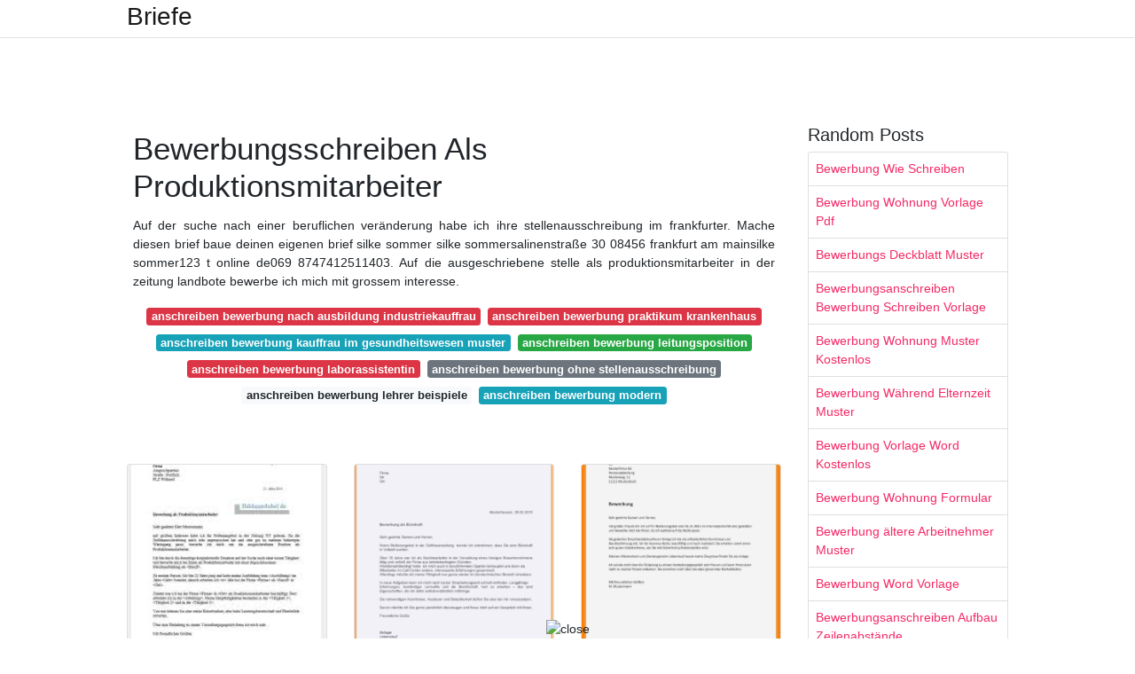

--- FILE ---
content_type: text/html; charset=utf-8
request_url: https://leonmax.netlify.app/bewerbungsschreiben-als-produktionsmitarbeiter
body_size: 8019
content:
<!DOCTYPE html><html lang="en"><head>
	<!-- Required meta tags -->
	<meta charset="utf-8">
	<meta name="viewport" content="width=device-width, initial-scale=1, shrink-to-fit=no">
	<!-- Bootstrap CSS -->
	<style type="text/css">svg:not(:root).svg-inline--fa{overflow:visible}.svg-inline--fa{display:inline-block;font-size:inherit;height:1em;overflow:visible;vertical-align:-.125em}.svg-inline--fa.fa-lg{vertical-align:-.225em}.svg-inline--fa.fa-w-1{width:.0625em}.svg-inline--fa.fa-w-2{width:.125em}.svg-inline--fa.fa-w-3{width:.1875em}.svg-inline--fa.fa-w-4{width:.25em}.svg-inline--fa.fa-w-5{width:.3125em}.svg-inline--fa.fa-w-6{width:.375em}.svg-inline--fa.fa-w-7{width:.4375em}.svg-inline--fa.fa-w-8{width:.5em}.svg-inline--fa.fa-w-9{width:.5625em}.svg-inline--fa.fa-w-10{width:.625em}.svg-inline--fa.fa-w-11{width:.6875em}.svg-inline--fa.fa-w-12{width:.75em}.svg-inline--fa.fa-w-13{width:.8125em}.svg-inline--fa.fa-w-14{width:.875em}.svg-inline--fa.fa-w-15{width:.9375em}.svg-inline--fa.fa-w-16{width:1em}.svg-inline--fa.fa-w-17{width:1.0625em}.svg-inline--fa.fa-w-18{width:1.125em}.svg-inline--fa.fa-w-19{width:1.1875em}.svg-inline--fa.fa-w-20{width:1.25em}.svg-inline--fa.fa-pull-left{margin-right:.3em;width:auto}.svg-inline--fa.fa-pull-right{margin-left:.3em;width:auto}.svg-inline--fa.fa-border{height:1.5em}.svg-inline--fa.fa-li{width:2em}.svg-inline--fa.fa-fw{width:1.25em}.fa-layers svg.svg-inline--fa{bottom:0;left:0;margin:auto;position:absolute;right:0;top:0}.fa-layers{display:inline-block;height:1em;position:relative;text-align:center;vertical-align:-.125em;width:1em}.fa-layers svg.svg-inline--fa{-webkit-transform-origin:center center;transform-origin:center center}.fa-layers-counter,.fa-layers-text{display:inline-block;position:absolute;text-align:center}.fa-layers-text{left:50%;top:50%;-webkit-transform:translate(-50%,-50%);transform:translate(-50%,-50%);-webkit-transform-origin:center center;transform-origin:center center}.fa-layers-counter{background-color:#ff253a;border-radius:1em;-webkit-box-sizing:border-box;box-sizing:border-box;color:#fff;height:1.5em;line-height:1;max-width:5em;min-width:1.5em;overflow:hidden;padding:.25em;right:0;text-overflow:ellipsis;top:0;-webkit-transform:scale(.25);transform:scale(.25);-webkit-transform-origin:top right;transform-origin:top right}.fa-layers-bottom-right{bottom:0;right:0;top:auto;-webkit-transform:scale(.25);transform:scale(.25);-webkit-transform-origin:bottom right;transform-origin:bottom right}.fa-layers-bottom-left{bottom:0;left:0;right:auto;top:auto;-webkit-transform:scale(.25);transform:scale(.25);-webkit-transform-origin:bottom left;transform-origin:bottom left}.fa-layers-top-right{right:0;top:0;-webkit-transform:scale(.25);transform:scale(.25);-webkit-transform-origin:top right;transform-origin:top right}.fa-layers-top-left{left:0;right:auto;top:0;-webkit-transform:scale(.25);transform:scale(.25);-webkit-transform-origin:top left;transform-origin:top left}.fa-lg{font-size:1.3333333333em;line-height:.75em;vertical-align:-.0667em}.fa-xs{font-size:.75em}.fa-sm{font-size:.875em}.fa-1x{font-size:1em}.fa-2x{font-size:2em}.fa-3x{font-size:3em}.fa-4x{font-size:4em}.fa-5x{font-size:5em}.fa-6x{font-size:6em}.fa-7x{font-size:7em}.fa-8x{font-size:8em}.fa-9x{font-size:9em}.fa-10x{font-size:10em}.fa-fw{text-align:center;width:1.25em}.fa-ul{list-style-type:none;margin-left:2.5em;padding-left:0}.fa-ul>li{position:relative}.fa-li{left:-2em;position:absolute;text-align:center;width:2em;line-height:inherit}.fa-border{border:solid .08em #eee;border-radius:.1em;padding:.2em .25em .15em}.fa-pull-left{float:left}.fa-pull-right{float:right}.fa.fa-pull-left,.fab.fa-pull-left,.fal.fa-pull-left,.far.fa-pull-left,.fas.fa-pull-left{margin-right:.3em}.fa.fa-pull-right,.fab.fa-pull-right,.fal.fa-pull-right,.far.fa-pull-right,.fas.fa-pull-right{margin-left:.3em}.fa-spin{-webkit-animation:fa-spin 2s infinite linear;animation:fa-spin 2s infinite linear}.fa-pulse{-webkit-animation:fa-spin 1s infinite steps(8);animation:fa-spin 1s infinite steps(8)}@-webkit-keyframes fa-spin{0%{-webkit-transform:rotate(0);transform:rotate(0)}100%{-webkit-transform:rotate(360deg);transform:rotate(360deg)}}@keyframes fa-spin{0%{-webkit-transform:rotate(0);transform:rotate(0)}100%{-webkit-transform:rotate(360deg);transform:rotate(360deg)}}.fa-rotate-90{-webkit-transform:rotate(90deg);transform:rotate(90deg)}.fa-rotate-180{-webkit-transform:rotate(180deg);transform:rotate(180deg)}.fa-rotate-270{-webkit-transform:rotate(270deg);transform:rotate(270deg)}.fa-flip-horizontal{-webkit-transform:scale(-1,1);transform:scale(-1,1)}.fa-flip-vertical{-webkit-transform:scale(1,-1);transform:scale(1,-1)}.fa-flip-both,.fa-flip-horizontal.fa-flip-vertical{-webkit-transform:scale(-1,-1);transform:scale(-1,-1)}:root .fa-flip-both,:root .fa-flip-horizontal,:root .fa-flip-vertical,:root .fa-rotate-180,:root .fa-rotate-270,:root .fa-rotate-90{-webkit-filter:none;filter:none}.fa-stack{display:inline-block;height:2em;position:relative;width:2.5em}.fa-stack-1x,.fa-stack-2x{bottom:0;left:0;margin:auto;position:absolute;right:0;top:0}.svg-inline--fa.fa-stack-1x{height:1em;width:1.25em}.svg-inline--fa.fa-stack-2x{height:2em;width:2.5em}.fa-inverse{color:#fff}.sr-only{border:0;clip:rect(0,0,0,0);height:1px;margin:-1px;overflow:hidden;padding:0;position:absolute;width:1px}.sr-only-focusable:active,.sr-only-focusable:focus{clip:auto;height:auto;margin:0;overflow:visible;position:static;width:auto}.svg-inline--fa .fa-primary{fill:var(--fa-primary-color,currentColor);opacity:1;opacity:var(--fa-primary-opacity,1)}.svg-inline--fa .fa-secondary{fill:var(--fa-secondary-color,currentColor);opacity:.4;opacity:var(--fa-secondary-opacity,.4)}.svg-inline--fa.fa-swap-opacity .fa-primary{opacity:.4;opacity:var(--fa-secondary-opacity,.4)}.svg-inline--fa.fa-swap-opacity .fa-secondary{opacity:1;opacity:var(--fa-primary-opacity,1)}.svg-inline--fa mask .fa-primary,.svg-inline--fa mask .fa-secondary{fill:#000}.fad.fa-inverse{color:#fff}</style><link rel="stylesheet" href="https://cdnjs.cloudflare.com/ajax/libs/twitter-bootstrap/4.4.1/css/bootstrap.min.css" integrity="sha256-L/W5Wfqfa0sdBNIKN9cG6QA5F2qx4qICmU2VgLruv9Y=" crossorigin="anonymous">
	<link rel="stylesheet" href="https://cdnjs.cloudflare.com/ajax/libs/lightbox2/2.11.1/css/lightbox.min.css" integrity="sha256-tBxlolRHP9uMsEFKVk+hk//ekOlXOixLKvye5W2WR5c=" crossorigin="anonymous">
	<link href="https://fonts.googleapis.com/css?family=Raleway" rel="stylesheet">	
	<style type="text/css">
body,html{font-family:"Helvetica Neue",Helvetica,Arial,sans-serif;font-size:14px;font-weight:400;background:#fff}img{max-width:100%}.header{padding-bottom:13px;margin-bottom:13px}.container{max-width:1024px}.navbar{margin-bottom:25px;color:#f1f2f3;border-bottom:1px solid #e1e2e3}.navbar .navbar-brand{margin:0 20px 0 0;font-size:28px;padding:0;line-height:24px}.row.content,.row.footer,.row.header{widthx:auto;max-widthx:100%}.row.footer{padding:30px 0;background:0 0}.content .col-sm-12{padding:0}.content .col-md-9s{margin-right:-25px}.posts-image{width:25%;display:block;float:left}.posts-image-content{width:auto;margin:0 15px 35px 0;position:relative}.posts-image:nth-child(5n) .posts-image-content{margin:0 0 35px!important}.posts-image img{width:100%;height:150px;object-fit:cover;object-position:center;margin-bottom:10px;-webkit-transition:.6s opacity;transition:.6s opacity}.posts-image:hover img{opacity:.8}.posts-image:hover h2{background:rgba(0,0,0,.7)}.posts-image h2{z-index:2;position:absolute;font-size:14px;bottom:2px;left:0;right:0;padding:5px;text-align:center;-webkit-transition:.6s opacity;transition:.6s background}.posts-image h2 a{color:#fff}.posts-image-big{display:block;width:100%}.posts-image-big .posts-image-content{margin:0 0 10px!important}.posts-image-big img{height:380px}.posts-image-big h2{text-align:left;padding-left:0;position:relative;font-size:30px;line-height:36px}.posts-image-big h2 a{color:#111}.posts-image-big:hover h2{background:0 0}.posts-image-single .posts-image-content,.posts-image-single:nth-child(5n) .posts-image-content{margin:0 15px 15px 0!important}.posts-image-single p{font-size:12px;line-height:18px!important}.posts-images{clear:both}.list-group li{padding:0}.list-group li a{display:block;padding:8px}.widget{margin-bottom:20px}h3.widget-title{font-size:20px}a{color:#f42966;text-decoration:none}.footer{margin-top:21px;padding-top:13px;border-top:1px solid #eee}.footer a{margin:0 15px}.navi{margin:13px 0}.navi a{margin:5px 2px;font-size:95%}@media  only screen and (min-width:0px) and (max-width:991px){.container{width:auto;max-width:100%}.navbar{padding:5px 0}.navbar .container{width:100%;margin:0 15px}}@media  only screen and (min-width:0px) and (max-width:767px){.content .col-md-3{padding:15px}}@media  only screen and (min-width:481px) and (max-width:640px){.posts-image img{height:90px}.posts-image-big img{height:320px}.posts-image-single{width:33.3%}.posts-image-single:nth-child(3n) .posts-image-content{margin-right:0!important}}@media  only screen and (min-width:0px) and (max-width:480px){.posts-image img{height:80px}.posts-image-big img{height:240px}.posts-image-single{width:100%}.posts-image-single .posts-image-content{margin:0!important}.posts-image-single img{height:auto}}.v-cover{height: 380px; object-fit: cover;}.v-image{height: 200px; object-fit: cover;}.dwn-cover{max-height: 460px; object-fit: cover;}.main{margin-top: 6rem;}.form-inline .form-control{min-width: 300px;}
	</style>
	<title>Bewerbungsschreiben Als Produktionsmitarbeiter</title>
<script type="application/ld+json">
{
  "@context": "https://schema.org/", 
  "@type": "Article", 
  "author": {
    "@type": "Person",
    "name": "James"
  },
  "headline": "Bewerbungsschreiben Als Produktionsmitarbeiter",
  "datePublished": "2020-12-19",
  "image": "https://i.pinimg.com/originals/5d/36/55/5d3655fd54c472e9172fb0fe5de11390.jpg",
  "publisher": {
    "@type": "Organization",
    "name": "Briefe",
    "logo": {
      "@type": "ImageObject",
      "url": "https://via.placeholder.com/512.png?text=bewerbungsschreiben+als+produktionsmitarbeiter",
      "width": 512,
      "height": 512
    }
  }
}
</script>
	<!-- Head tag Code -->
   <!-- Histats.com  START  (aync)-->

<noscript><a href="/" target="_blank"><img  src="//sstatic1.histats.com/0.gif?4491147&101" alt="website page counter" border="0"></a></noscript>
<!-- Histats.com  END  -->

<!--ADS POPUNDER START-->

<!--ADS POPUNDER END--><meta name="google-site-verification" content="y4oYlj5qyACdium88vxSSoQ186-NDgFZJCxoIoWmkVY"></head>
<body class="xepo_ads">
	<header class="bg-white fixed-top">			
		<nav class="navbar navbar-light bg-white mb-0">
			<div class="container justify-content-center justify-content-sm-between">	
			  <a href="/" title="Briefe" class="navbar-brand mb-1">Briefe</a>
			  			</div>			  
		</nav>				
	</header>
	<main id="main" class="main">
		<div class="container">  
			<div class="row content">
				<div class="col-md-12 my-2" align="center">
					<div class="d-block p-4">
	<center>
		<!-- TOP BANNER ADS -->
	</center>
</div>				</div>
				<div class="col-md-9">
					<div class="col-sm-12 p-2">
							<h1>Bewerbungsschreiben Als Produktionsmitarbeiter</h1>

	
	<div class="navi text-center">
					<p align="justify">Auf der suche nach einer beruflichen veränderung habe ich ihre stellenausschreibung im frankfurter. Mache diesen brief baue deinen eigenen brief silke sommer silke sommersalinenstraße 30 08456 frankfurt am mainsilke sommer123 t online de069 8747412511403. Auf die ausgeschriebene stelle als produktionsmitarbeiter in der zeitung landbote bewerbe ich mich mit grossem interesse. <br>				
			</p>
										<a class="badge badge-danger" href="/anschreiben-bewerbung-nach-ausbildung-industriekauffrau">anschreiben bewerbung nach ausbildung industriekauffrau</a>
											<a class="badge badge-danger" href="/anschreiben-bewerbung-praktikum-krankenhaus">anschreiben bewerbung praktikum krankenhaus</a>
											<a class="badge badge-info" href="/anschreiben-bewerbung-kauffrau-im-gesundheitswesen-muster">anschreiben bewerbung kauffrau im gesundheitswesen muster</a>
											<a class="badge badge-success" href="/anschreiben-bewerbung-leitungsposition">anschreiben bewerbung leitungsposition</a>
											<a class="badge badge-danger" href="/anschreiben-bewerbung-laborassistentin">anschreiben bewerbung laborassistentin</a>
											<a class="badge badge-secondary" href="/anschreiben-bewerbung-ohne-stellenausschreibung">anschreiben bewerbung ohne stellenausschreibung</a>
											<a class="badge badge-light" href="/anschreiben-bewerbung-lehrer-beispiele">anschreiben bewerbung lehrer beispiele</a>
											<a class="badge badge-info" href="/anschreiben-bewerbung-modern">anschreiben bewerbung modern</a>
						</div>
	<div class="d-block p-4">
	<center>
		<!-- IN ARTICLE ADS -->
	</center>
</div>					</div> 
					<div class="col-sm-12">					
						
		
	<div class="row">
	 
			
		<div class="col-md-4 mb-4">
			<div class="card h-100">
				<a href="https://i.pinimg.com/564x/19/c4/bb/19c4bb606af46ec2290716131a346c4b.jpg" data-lightbox="roadtrip" data-title="Bewerbung Produktionshelfer Produktionsarbeiter Muster Vorlage Bewerbung Schreiben Bewerbungsschreiben Bewerbung">
											<img class="card-img v-image" src="https://encrypted-tbn0.gstatic.com/images?q=tbn:ANd9GcTVymiJ0yI0Zwiur8YkpVIypnGcTzKwYaGvaA" onerror="this.onerror=null;this.src='https://encrypted-tbn0.gstatic.com/images?q=tbn:ANd9GcTVymiJ0yI0Zwiur8YkpVIypnGcTzKwYaGvaA';" alt="Bewerbung Produktionshelfer Produktionsarbeiter Muster Vorlage Bewerbung Schreiben Bewerbungsschreiben Bewerbung">
										
				</a>
				<div class="card-body text-center">      
										<h3 class="h6">Bewerbung Produktionshelfer Produktionsarbeiter Muster Vorlage Bewerbung Schreiben Bewerbungsschreiben Bewerbung</h3>
				</div>
			</div>
		</div>
			 
		 

	 
			
		<div class="col-md-4 mb-4">
			<div class="card h-100">
				<a href="https://i.pinimg.com/originals/04/71/1b/04711b24a2e58303d1ba1614560bfbc6.jpg" data-lightbox="roadtrip" data-title="Frisch Bewerbungsschreiben Produktionshelfer Ohne Erfahrung Briefprobe Briefformat Briefvorla Bewerbung Schreiben Lebenslauf Anschreiben Anschreiben Vorlage">
											<img class="card-img v-image" src="https://encrypted-tbn0.gstatic.com/images?q=tbn:ANd9GcQy6IxV748-FVMcU7umXrIomXk-08jirFG0Kg" onerror="this.onerror=null;this.src='https://encrypted-tbn0.gstatic.com/images?q=tbn:ANd9GcQy6IxV748-FVMcU7umXrIomXk-08jirFG0Kg';" alt="Frisch Bewerbungsschreiben Produktionshelfer Ohne Erfahrung Briefprobe Briefformat Briefvorla Bewerbung Schreiben Lebenslauf Anschreiben Anschreiben Vorlage">
										
				</a>
				<div class="card-body text-center">      
										<h3 class="h6">Frisch Bewerbungsschreiben Produktionshelfer Ohne Erfahrung Briefprobe Briefformat Briefvorla Bewerbung Schreiben Lebenslauf Anschreiben Anschreiben Vorlage</h3>
				</div>
			</div>
		</div>
			 
		 

	 
			
		<div class="col-md-4 mb-4">
			<div class="card h-100">
				<a href="https://i.pinimg.com/originals/b3/de/5b/b3de5b12e9dfae58d093f754d442652d.jpg" data-lightbox="roadtrip" data-title="Frisch Bewerbungsschreiben Produktionshelfer Ohne Erfahrung Briefprobe Briefformat Briefvorlage Bewerbung Schreiben Anschreiben Vorlage Bewerbung">
											<img class="card-img v-image" src="https://encrypted-tbn0.gstatic.com/images?q=tbn:ANd9GcSbRTdAHXsIvHBvaTW30klLec0bad7LHaZkDQ" onerror="this.onerror=null;this.src='https://encrypted-tbn0.gstatic.com/images?q=tbn:ANd9GcSbRTdAHXsIvHBvaTW30klLec0bad7LHaZkDQ';" alt="Frisch Bewerbungsschreiben Produktionshelfer Ohne Erfahrung Briefprobe Briefformat Briefvorlage Bewerbung Schreiben Anschreiben Vorlage Bewerbung">
										
				</a>
				<div class="card-body text-center">      
										<h3 class="h6">Frisch Bewerbungsschreiben Produktionshelfer Ohne Erfahrung Briefprobe Briefformat Briefvorlage Bewerbung Schreiben Anschreiben Vorlage Bewerbung</h3>
				</div>
			</div>
		</div>
			 
		 

	 
			
		<div class="col-md-4 mb-4">
			<div class="card h-100">
				<a href="https://i.pinimg.com/originals/54/29/e6/5429e66df44373a876d82ea927d4c8f9.jpg" data-lightbox="roadtrip" data-title="Lebenslauf Muster Produktionsmitarbeiter Resume Template Free Downloadable Lebenslauf Muster Produktionsmita In 2020 Lebenslauf Muster Lebenslauf Online Bewerbung">
											<img class="card-img v-image" src="https://encrypted-tbn0.gstatic.com/images?q=tbn:ANd9GcTCb3Bfc4y1k6Mj0FkauQ2BsLm4v4BYsq_6Pw" onerror="this.onerror=null;this.src='https://encrypted-tbn0.gstatic.com/images?q=tbn:ANd9GcTCb3Bfc4y1k6Mj0FkauQ2BsLm4v4BYsq_6Pw';" alt="Lebenslauf Muster Produktionsmitarbeiter Resume Template Free Downloadable Lebenslauf Muster Produktionsmita In 2020 Lebenslauf Muster Lebenslauf Online Bewerbung">
										
				</a>
				<div class="card-body text-center">      
										<h3 class="h6">Lebenslauf Muster Produktionsmitarbeiter Resume Template Free Downloadable Lebenslauf Muster Produktionsmita In 2020 Lebenslauf Muster Lebenslauf Online Bewerbung</h3>
				</div>
			</div>
		</div>
			 
		 

	 
			
		<div class="col-md-4 mb-4">
			<div class="card h-100">
				<a href="https://i.pinimg.com/736x/77/c5/df/77c5dfa73de44228488d6bd915d8eb4e.jpg" data-lightbox="roadtrip" data-title="Hervorragend Bewerbungsschreiben Vorlage Produktionsmitarbeiter 2020 In 2020 Bewerbung Schreiben Bewerbungsschreiben Bewerbung">
											<img class="card-img v-image" src="https://encrypted-tbn0.gstatic.com/images?q=tbn:ANd9GcSsisdIQcPn5T4vx8KAhTB_hDzX_-xKgVWQOg" onerror="this.onerror=null;this.src='https://encrypted-tbn0.gstatic.com/images?q=tbn:ANd9GcSsisdIQcPn5T4vx8KAhTB_hDzX_-xKgVWQOg';" alt="Hervorragend Bewerbungsschreiben Vorlage Produktionsmitarbeiter 2020 In 2020 Bewerbung Schreiben Bewerbungsschreiben Bewerbung">
										
				</a>
				<div class="card-body text-center">      
										<h3 class="h6">Hervorragend Bewerbungsschreiben Vorlage Produktionsmitarbeiter 2020 In 2020 Bewerbung Schreiben Bewerbungsschreiben Bewerbung</h3>
				</div>
			</div>
		</div>
			 
		 

	 
			
		<div class="col-md-4 mb-4">
			<div class="card h-100">
				<a href="https://i.pinimg.com/originals/96/7f/48/967f48c7398d770a47c9f3cf2d6914f1.jpg" data-lightbox="roadtrip" data-title="Kaufmann Fur Versicherungen Und Finanzen Bewerbung Vorlage Bewerbung Bewerbung Schreiben Anschreiben Vorlage">
											<img class="card-img v-image" src="https://encrypted-tbn0.gstatic.com/images?q=tbn:ANd9GcT0hdw0PSVUjTjoOMwdd-A3-4DfEz49BVS1cw" onerror="this.onerror=null;this.src='https://encrypted-tbn0.gstatic.com/images?q=tbn:ANd9GcT0hdw0PSVUjTjoOMwdd-A3-4DfEz49BVS1cw';" alt="Kaufmann Fur Versicherungen Und Finanzen Bewerbung Vorlage Bewerbung Bewerbung Schreiben Anschreiben Vorlage">
										
				</a>
				<div class="card-body text-center">      
										<h3 class="h6">Kaufmann Fur Versicherungen Und Finanzen Bewerbung Vorlage Bewerbung Bewerbung Schreiben Anschreiben Vorlage</h3>
				</div>
			</div>
		</div>
			 
					<div class="col-12 mb-4">
				<div class="card">
										<img class="card-img-top v-cover" src="https://encrypted-tbn0.gstatic.com/images?q=tbn:ANd9GcT0hdw0PSVUjTjoOMwdd-A3-4DfEz49BVS1cw" onerror="this.onerror=null;this.src='https://encrypted-tbn0.gstatic.com/images?q=tbn:ANd9GcT0hdw0PSVUjTjoOMwdd-A3-4DfEz49BVS1cw';" alt="Kaufmann Fur Versicherungen Und Finanzen Bewerbung Vorlage Bewerbung Bewerbung Schreiben Anschreiben Vorlage">
										<div class="card-body">
						<h3 class="h5"><b>Dann lass dich von der bewerbung als produktionsmitarbeiter inspirieren.</b></h3>
													<p class="p-2" align="justify">
																	<strong>Bewerbungsschreiben als produktionsmitarbeiter</strong>. 
								
																	Daher hoffe ich dass ihr interesse nach dem lesen dieses briefes geweckt ist und wir einander bei einem persönlichen gespräch kennenlernen können. 
																	20 07 2020 erkunde stefanie gautsches pinnwand bewerbung auf pinterest. 
																	Produktionsmitarbeiter in ihrem unternehmen ist eine funktion die ich voller begeisterung angehen werde. 
															</p>
													<p class="p-2" align="justify">
								
																	Dezember 1980 sehr geehrter herr michel sie suchen eine engagierte und qualifizierte produktionsmitarbeiterin. 
																	Die unternehmen bevorzugen hierbei natürlich bewerber die bereits in der jeweiligen branche tätig waren und sich somit in den speziellen anforderungen auskennen. 
																	Ein produktionsmitarbeiter sollte außerdem teamgeist mitbringen denn selbst wenn er eigenständig oder genau nach anweisung arbeitet ist er in aller regel in ein team eingebunden. 
															</p>
													<p class="p-2" align="justify">
								
																	Aktuell arbeite ich bei der firma wander co gmbh im ungekündigten arbeitsverhältnis in einer ähnlichen funktion und suche eine neue herausforderung bei einer neuen firma in der region meines wohnortes. 
																	Das anschreiben kannst du kostenlos herunterladen. 
																	Meine motivation für die stelle habe ich in diesem bewerbungsbrief kurz wiedergegeben. 
															</p>
													<p class="p-2" align="justify">
								
																	Vorhergehende nachweisbare erfahrungen genauso wie ein gutes arbeitszeugnis zeigen sich als die besten referenzen zur bewerbung auf eine stelle als produktionsmitarbeiter produktionsmitarbeiterin. 
																	Attribute wie pünktlichkeit ehrlichkeit pflichtbewusstsein oder zuverlässigkeit verstehen sich von selbst. 
																	Du bewirbst dich in der produktion. 
															</p>
													<p class="p-2" align="justify">
								
																	Musteranschreiben für eine bewerbung für die produktion. 
																	Bewerbung als produktionsmitarbeiter sehr geehrter herr muster auf der suche nach einer neuen herausforderung bin ich auf ihre stellenanzeige in der jobbörse der arbeitsagentur aufmerksam geworden. 
																	Weitere ideen zu bewerbung bewerbung schreiben bewerbung anschreiben. 
															</p>
											</div> 
				</div>
			</div>
		 

	 
			
		<div class="col-md-4 mb-4">
			<div class="card h-100">
				<a href="https://i.pinimg.com/474x/e1/b1/b1/e1b1b10f07ce683df282c5bfdc60f912.jpg" data-lightbox="roadtrip" data-title="Musterbewerbung Bewerbung Muster Vorlagen Fur Berufe In 2020 Bewerbung Muster Bewerbungsschreiben Muster Lebenslauf Muster">
											<img class="card-img v-image" src="https://encrypted-tbn0.gstatic.com/images?q=tbn:ANd9GcQx0t1qiBOS6TUEdJdcSbUhB8WKYXBB3apOlw" onerror="this.onerror=null;this.src='https://encrypted-tbn0.gstatic.com/images?q=tbn:ANd9GcQx0t1qiBOS6TUEdJdcSbUhB8WKYXBB3apOlw';" alt="Musterbewerbung Bewerbung Muster Vorlagen Fur Berufe In 2020 Bewerbung Muster Bewerbungsschreiben Muster Lebenslauf Muster">
										
				</a>
				<div class="card-body text-center">      
										<h3 class="h6">Musterbewerbung Bewerbung Muster Vorlagen Fur Berufe In 2020 Bewerbung Muster Bewerbungsschreiben Muster Lebenslauf Muster</h3>
				</div>
			</div>
		</div>
			 
		 

	 
			
		<div class="col-md-4 mb-4">
			<div class="card h-100">
				<a href="https://i.pinimg.com/originals/39/2d/d3/392dd3f16e70dff1041a66c1307d642b.jpg" data-lightbox="roadtrip" data-title="Exklusiv Zahlungserinnerung Schreiben Vorlage In 2020 Flugblatt Design Vorlagen Firmennamen">
											<img class="card-img v-image" src="https://encrypted-tbn0.gstatic.com/images?q=tbn:ANd9GcRLVCIT114c-0BPwwTK14yumDQDxuXDiItybw" onerror="this.onerror=null;this.src='https://encrypted-tbn0.gstatic.com/images?q=tbn:ANd9GcRLVCIT114c-0BPwwTK14yumDQDxuXDiItybw';" alt="Exklusiv Zahlungserinnerung Schreiben Vorlage In 2020 Flugblatt Design Vorlagen Firmennamen">
										
				</a>
				<div class="card-body text-center">      
										<h3 class="h6">Exklusiv Zahlungserinnerung Schreiben Vorlage In 2020 Flugblatt Design Vorlagen Firmennamen</h3>
				</div>
			</div>
		</div>
			 
		 

	 
			
		<div class="col-md-4 mb-4">
			<div class="card h-100">
				<a href="https://i.pinimg.com/originals/6c/09/0a/6c090abc3ec18e82982f06e474eea18e.jpg" data-lightbox="roadtrip" data-title="Interne Bewerbung Vorlage 20 Erstaunlich Gut Designt Solche Konnen Einstellen Fur Ihre Erstau In 2020 Interne Bewerbung Lebenslauf Muster Bewerbung Anschreiben Muster">
											<img class="card-img v-image" src="https://encrypted-tbn0.gstatic.com/images?q=tbn:ANd9GcQKl7jDjBLP-e38pymas-82c9LAsOhTN9AzgA" onerror="this.onerror=null;this.src='https://encrypted-tbn0.gstatic.com/images?q=tbn:ANd9GcQKl7jDjBLP-e38pymas-82c9LAsOhTN9AzgA';" alt="Interne Bewerbung Vorlage 20 Erstaunlich Gut Designt Solche Konnen Einstellen Fur Ihre Erstau In 2020 Interne Bewerbung Lebenslauf Muster Bewerbung Anschreiben Muster">
										
				</a>
				<div class="card-body text-center">      
										<h3 class="h6">Interne Bewerbung Vorlage 20 Erstaunlich Gut Designt Solche Konnen Einstellen Fur Ihre Erstau In 2020 Interne Bewerbung Lebenslauf Muster Bewerbung Anschreiben Muster</h3>
				</div>
			</div>
		</div>
			 
		 

	 
			
		<div class="col-md-4 mb-4">
			<div class="card h-100">
				<a href="https://i.pinimg.com/600x315/3d/26/b2/3d26b25b0d49b6e037b625631cdddaff.jpg" data-lightbox="roadtrip" data-title="Pin On Home Decor">
											<img class="card-img v-image" src="https://encrypted-tbn0.gstatic.com/images?q=tbn:ANd9GcTK1Ty2t6CcKdVTmh85zVpF2qO14x-fhxSB3Q" onerror="this.onerror=null;this.src='https://encrypted-tbn0.gstatic.com/images?q=tbn:ANd9GcTK1Ty2t6CcKdVTmh85zVpF2qO14x-fhxSB3Q';" alt="Pin On Home Decor">
										
				</a>
				<div class="card-body text-center">      
										<h3 class="h6">Pin On Home Decor</h3>
				</div>
			</div>
		</div>
			 
		 

	 
			
		<div class="col-md-4 mb-4">
			<div class="card h-100">
				<a href="https://i.pinimg.com/originals/5d/36/55/5d3655fd54c472e9172fb0fe5de11390.jpg" data-lightbox="roadtrip" data-title="30 Schon Kfz Versicherung Kundigen Muster Vorlage Bilder In 2020 Versicherung Kundigen Kfz Versicherung Finanzen">
											<img class="card-img v-image" src="https://encrypted-tbn0.gstatic.com/images?q=tbn:ANd9GcQQu7PeYqugKtJCtn8lE6BRoP2ZsH-W70ZwPQ" onerror="this.onerror=null;this.src='https://encrypted-tbn0.gstatic.com/images?q=tbn:ANd9GcQQu7PeYqugKtJCtn8lE6BRoP2ZsH-W70ZwPQ';" alt="30 Schon Kfz Versicherung Kundigen Muster Vorlage Bilder In 2020 Versicherung Kundigen Kfz Versicherung Finanzen">
										
				</a>
				<div class="card-body text-center">      
										<h3 class="h6">30 Schon Kfz Versicherung Kundigen Muster Vorlage Bilder In 2020 Versicherung Kundigen Kfz Versicherung Finanzen</h3>
				</div>
			</div>
		</div>
			 
		 

	 
			
		<div class="col-md-4 mb-4">
			<div class="card h-100">
				<a href="https://i.pinimg.com/originals/f1/2e/19/f12e1979088bcec7b6b374a4fba67aea.jpg" data-lightbox="roadtrip" data-title="Durchschnitt Bewerbung Schreiben Praktikum Schuler Vorlage Bewerbung Schreiben Bewerbung Bewerbung Anschreiben Vorlage">
											<img class="card-img v-image" src="https://encrypted-tbn0.gstatic.com/images?q=tbn:ANd9GcTdQtBlG9piq4yXSA_BjzUs8OUR6eWmW5RolQ" onerror="this.onerror=null;this.src='https://encrypted-tbn0.gstatic.com/images?q=tbn:ANd9GcTdQtBlG9piq4yXSA_BjzUs8OUR6eWmW5RolQ';" alt="Durchschnitt Bewerbung Schreiben Praktikum Schuler Vorlage Bewerbung Schreiben Bewerbung Bewerbung Anschreiben Vorlage">
										
				</a>
				<div class="card-body text-center">      
										<h3 class="h6">Durchschnitt Bewerbung Schreiben Praktikum Schuler Vorlage Bewerbung Schreiben Bewerbung Bewerbung Anschreiben Vorlage</h3>
				</div>
			</div>
		</div>
			 
		 

	 
			
		<div class="col-md-4 mb-4">
			<div class="card h-100">
				<a href="https://i.pinimg.com/736x/cd/85/c2/cd85c2c9707eb518da749bde02bfcad0.jpg" data-lightbox="roadtrip" data-title="Quoet Vorlage Brief Word Vorlagen Word Hogwarts Brief Vorlagen">
											<img class="card-img v-image" src="https://encrypted-tbn0.gstatic.com/images?q=tbn:ANd9GcQ4lKtmxI1e8AG65lZV1C5GPsyuT--G-XB45w" onerror="this.onerror=null;this.src='https://encrypted-tbn0.gstatic.com/images?q=tbn:ANd9GcQ4lKtmxI1e8AG65lZV1C5GPsyuT--G-XB45w';" alt="Quoet Vorlage Brief Word Vorlagen Word Hogwarts Brief Vorlagen">
										
				</a>
				<div class="card-body text-center">      
										<h3 class="h6">Quoet Vorlage Brief Word Vorlagen Word Hogwarts Brief Vorlagen</h3>
				</div>
			</div>
		</div>
			 
		 

	 
			
		<div class="col-md-4 mb-4">
			<div class="card h-100">
				<a href="https://i.pinimg.com/236x/a2/4e/81/a24e814b5600fe8aa05fb5520a9799b8.jpg" data-lightbox="roadtrip" data-title="Dieses Forderungsverfahren Fur Ein Kleines Unternehmen Ist Nur Dieses Verfahren Zur Abrechnung Ebenso Bezahlung Von Rechnungen Perish Word Search">
											<img class="card-img v-image" src="https://encrypted-tbn0.gstatic.com/images?q=tbn:ANd9GcTsQmyU32OHVp9Hz-ue7EUkMEIvnpYZ1TGjiw" onerror="this.onerror=null;this.src='https://encrypted-tbn0.gstatic.com/images?q=tbn:ANd9GcTsQmyU32OHVp9Hz-ue7EUkMEIvnpYZ1TGjiw';" alt="Dieses Forderungsverfahren Fur Ein Kleines Unternehmen Ist Nur Dieses Verfahren Zur Abrechnung Ebenso Bezahlung Von Rechnungen Perish Word Search">
										
				</a>
				<div class="card-body text-center">      
										<h3 class="h6">Dieses Forderungsverfahren Fur Ein Kleines Unternehmen Ist Nur Dieses Verfahren Zur Abrechnung Ebenso Bezahlung Von Rechnungen Perish Word Search</h3>
				</div>
			</div>
		</div>
			 
		 

	 
			
		<div class="col-md-4 mb-4">
			<div class="card h-100">
				<a href="https://i.pinimg.com/474x/a0/bd/94/a0bd9490f1f3fe7537bc846b5767efd5.jpg" data-lightbox="roadtrip" data-title="Pin Auf Finanzielle Planung">
											<img class="card-img v-image" src="https://encrypted-tbn0.gstatic.com/images?q=tbn:ANd9GcTscCbZq9DWElhrDcWGAvd0jPTO53SiqYQGKA" onerror="this.onerror=null;this.src='https://encrypted-tbn0.gstatic.com/images?q=tbn:ANd9GcTscCbZq9DWElhrDcWGAvd0jPTO53SiqYQGKA';" alt="Pin Auf Finanzielle Planung">
										
				</a>
				<div class="card-body text-center">      
										<h3 class="h6">Pin Auf Finanzielle Planung</h3>
				</div>
			</div>
		</div>
			 
		 

	 
			
		<div class="col-md-4 mb-4">
			<div class="card h-100">
				<a href="https://i.pinimg.com/originals/b8/2f/80/b82f80acd32a99664f27ba6eb8a29889.png" data-lightbox="roadtrip" data-title="Bewerbungsgesprach Die 11 Haufigsten Fragen Und Antworten Arbeits Abc De Frage Antwort Bewerbungsgesprach Bewerbung">
											<img class="card-img v-image" src="https://encrypted-tbn0.gstatic.com/images?q=tbn:ANd9GcSDlY_8diXpRfBmVYo5HQ8__uzNxZxCfH4g1g" onerror="this.onerror=null;this.src='https://encrypted-tbn0.gstatic.com/images?q=tbn:ANd9GcSDlY_8diXpRfBmVYo5HQ8__uzNxZxCfH4g1g';" alt="Bewerbungsgesprach Die 11 Haufigsten Fragen Und Antworten Arbeits Abc De Frage Antwort Bewerbungsgesprach Bewerbung">
										
				</a>
				<div class="card-body text-center">      
										<h3 class="h6">Bewerbungsgesprach Die 11 Haufigsten Fragen Und Antworten Arbeits Abc De Frage Antwort Bewerbungsgesprach Bewerbung</h3>
				</div>
			</div>
		</div>
			 
		 

	 
			
		<div class="col-md-4 mb-4">
			<div class="card h-100">
				<a href="https://i.pinimg.com/564x/86/be/5f/86be5f9da6d27720a3aa3be1d9ab213b.jpg" data-lightbox="roadtrip" data-title="Pin Auf Jobs Wallis Valais">
											<img class="card-img v-image" src="https://encrypted-tbn0.gstatic.com/images?q=tbn:ANd9GcR3k-mDMpcvqzsEoX2uPDTytjgqrh_jPnLFUA" onerror="this.onerror=null;this.src='https://encrypted-tbn0.gstatic.com/images?q=tbn:ANd9GcR3k-mDMpcvqzsEoX2uPDTytjgqrh_jPnLFUA';" alt="Pin Auf Jobs Wallis Valais">
										
				</a>
				<div class="card-body text-center">      
										<h3 class="h6">Pin Auf Jobs Wallis Valais</h3>
				</div>
			</div>
		</div>
			 
		 

	 
			
		<div class="col-md-4 mb-4">
			<div class="card h-100">
				<a href="https://i.pinimg.com/236x/ab/63/15/ab631550369e9b91af956915ca7ed3b4.jpg" data-lightbox="roadtrip" data-title="Dieses Forderungsverfahren Fur Ein Kleines Unternehmen Ist Nur Dieses Verfahren Zur Abrechnung Ebenso Bezahlung Von Rechnungen Perish Word Search">
											<img class="card-img v-image" src="https://encrypted-tbn0.gstatic.com/images?q=tbn:ANd9GcQbzGc_iZmaThON2GqLU5p_8mGcHli3XnCpHQ" onerror="this.onerror=null;this.src='https://encrypted-tbn0.gstatic.com/images?q=tbn:ANd9GcQbzGc_iZmaThON2GqLU5p_8mGcHli3XnCpHQ';" alt="Dieses Forderungsverfahren Fur Ein Kleines Unternehmen Ist Nur Dieses Verfahren Zur Abrechnung Ebenso Bezahlung Von Rechnungen Perish Word Search">
										
				</a>
				<div class="card-body text-center">      
										<h3 class="h6">Dieses Forderungsverfahren Fur Ein Kleines Unternehmen Ist Nur Dieses Verfahren Zur Abrechnung Ebenso Bezahlung Von Rechnungen Perish Word Search</h3>
				</div>
			</div>
		</div>
			 
		 

	 
			
		<div class="col-md-4 mb-4">
			<div class="card h-100">
				<a href="https://i.pinimg.com/564x/55/c8/2c/55c82c1634ec37f5d768886a5e3631ae.jpg" data-lightbox="roadtrip" data-title="Entschuldigung Fur Die Schule Brief Schreiben Zur Prufung B1 Youtube Briefe Schreiben Entschuldigung Schule Briefe Lesen">
											<img class="card-img v-image" src="https://encrypted-tbn0.gstatic.com/images?q=tbn:ANd9GcQq3_8yg936uQdhWoEDK58M9zKSwk5-U_cinw" onerror="this.onerror=null;this.src='https://encrypted-tbn0.gstatic.com/images?q=tbn:ANd9GcQq3_8yg936uQdhWoEDK58M9zKSwk5-U_cinw';" alt="Entschuldigung Fur Die Schule Brief Schreiben Zur Prufung B1 Youtube Briefe Schreiben Entschuldigung Schule Briefe Lesen">
										
				</a>
				<div class="card-body text-center">      
										<h3 class="h6">Entschuldigung Fur Die Schule Brief Schreiben Zur Prufung B1 Youtube Briefe Schreiben Entschuldigung Schule Briefe Lesen</h3>
				</div>
			</div>
		</div>
			 
		 

		</div>
				<div class="clearfix"></div> 
		<div class="d-block mt-4 p-3">
			Source : <a href="https://pinterest.com" rel="nofollow noopener">pinterest.com</a>
		</div>
						</div>
				</div> 
				<div class="col-md-3">
					<div class="col-sm-12 widget">
						<h3 class="widget-title">Random Posts</h3>
						<ul class="list-group">
													<li class="list-group-item"><a href="/bewerbung-wie-schreiben">Bewerbung Wie Schreiben</a></li>
													<li class="list-group-item"><a href="/bewerbung-wohnung-vorlage-pdf">Bewerbung Wohnung Vorlage Pdf</a></li>
													<li class="list-group-item"><a href="/bewerbungs-deckblatt-muster">Bewerbungs Deckblatt Muster</a></li>
													<li class="list-group-item"><a href="/bewerbungsanschreiben-bewerbung-schreiben-vorlage">Bewerbungsanschreiben Bewerbung Schreiben Vorlage</a></li>
													<li class="list-group-item"><a href="/bewerbung-wohnung-muster-kostenlos">Bewerbung Wohnung Muster Kostenlos</a></li>
													<li class="list-group-item"><a href="/bewerbung-w%C3%A4hrend-elternzeit-muster.html">Bewerbung Während Elternzeit Muster</a></li>
													<li class="list-group-item"><a href="/bewerbung-vorlage-word-kostenlos">Bewerbung Vorlage Word Kostenlos</a></li>
													<li class="list-group-item"><a href="/bewerbung-wohnung-formular">Bewerbung Wohnung Formular</a></li>
													<li class="list-group-item"><a href="/bewerbung-%C3%A4ltere-arbeitnehmer-muster.html">Bewerbung ältere Arbeitnehmer Muster</a></li>
													<li class="list-group-item"><a href="/bewerbung-word-vorlage">Bewerbung Word Vorlage</a></li>
													<li class="list-group-item"><a href="/bewerbungsanschreiben-aufbau-zeilenabst%C3%A4nde.html">Bewerbungsanschreiben Aufbau Zeilenabstände</a></li>
													<li class="list-group-item"><a href="/bewerbung-welche-unterlagen-beif%C3%BCgen.html">Bewerbung Welche Unterlagen Beifügen</a></li>
													<li class="list-group-item"><a href="/bewerbung-wohnung-wohnung-interesse-schreiben-muster">Bewerbung Wohnung Wohnung Interesse Schreiben Muster</a></li>
													<li class="list-group-item"><a href="/bewerbung-%C3%B6ffentlicher-dienst-anschreiben.html">Bewerbung öffentlicher Dienst Anschreiben</a></li>
													<li class="list-group-item"><a href="/bewerbungen-2019-muster">Bewerbungen 2019 Muster</a></li>
													<li class="list-group-item"><a href="/bewerbung-wissenschaftlicher-mitarbeiter-muster">Bewerbung Wissenschaftlicher Mitarbeiter Muster</a></li>
													<li class="list-group-item"><a href="/bewerbungsanschreiben-als-quereinsteiger-integrationshelfer">Bewerbungsanschreiben Als Quereinsteiger Integrationshelfer</a></li>
													<li class="list-group-item"><a href="/bewerbung-weiterf-rende-schule-muster">Bewerbung Weiterf Rende Schule Muster</a></li>
													<li class="list-group-item"><a href="/bewerbung-zusammenstellen">Bewerbung Zusammenstellen</a></li>
													<li class="list-group-item"><a href="/bewerbung-werkstudent-maschinenbau-muster">Bewerbung Werkstudent Maschinenbau Muster</a></li>
						 
						</ul>
					</div>
					<div class="col-sm-12 widget">
						<div class="d-block p-4">
	<center>
		<!-- SIDEBAR ADS -->
	</center>
</div>					</div>
				</div> 
				<div class="col-md-12 my-2" align="center">
					<div class="d-block p-4">
	<center>
		<!-- BOTTOM BANNER ADS -->
	</center>
</div>				</div>
			</div>
			<div class="row footer">
				<div class="col-md-12 text-center">
										<a href="/p/dmca">Dmca</a>
										<a href="/p/contact">Contact</a>
										<a href="/p/privacy-policy">Privacy Policy</a>
										<a href="/p/copyright">Copyright</a>
									</div>
			</div>
		</div>		
	</main>
	
		
	
	
	<!-- Footer CSS JS -->
<!--ADS FLOATING BANNER START-->
<div id="fixedban" style="width:100%;margin:auto;text-align:center;float:none;overflow:hidden;display:scroll;position:fixed;bottom:0;z-index:999;-webkit-transform:translateZ(0);">
<div>
<a id="close-fixedban" onclick="document.getElementById(&quot;fixedban&quot;).style.display = &quot;none&quot;;" style="cursor:pointer;"><img alt="close" src="https://yess-online.com/close.png" title="close button" style="vertical-align:middle;"></a></div>
<div style="text-align:center;display:block;max-width:728px;height:auto;overflow:hidden;margin:auto">



</div>
</div>
<!--ADS FLOATING BANNER END-->	
		
	
	
	
<div id="lightboxOverlay" tabindex="-1" class="lightboxOverlay" style="display: none;"></div><div id="lightbox" tabindex="-1" class="lightbox" style="display: none;"><div class="lb-outerContainer"><div class="lb-container"><img class="lb-image" src="[data-uri]" alt=""><div class="lb-nav"><a class="lb-prev" aria-label="Previous image" href=""></a><a class="lb-next" aria-label="Next image" href=""></a></div><div class="lb-loader"><a class="lb-cancel"></a></div></div></div><div class="lb-dataContainer"><div class="lb-data"><div class="lb-details"><span class="lb-caption"></span><span class="lb-number"></span></div><div class="lb-closeContainer"><a class="lb-close"></a></div></div></div></div><iframe src="https://t.dtscout.com/idg/?su=104017687485535C745A24CF0ED9C5CF" width="0" height="0" style="display: none;"></iframe></body></html>